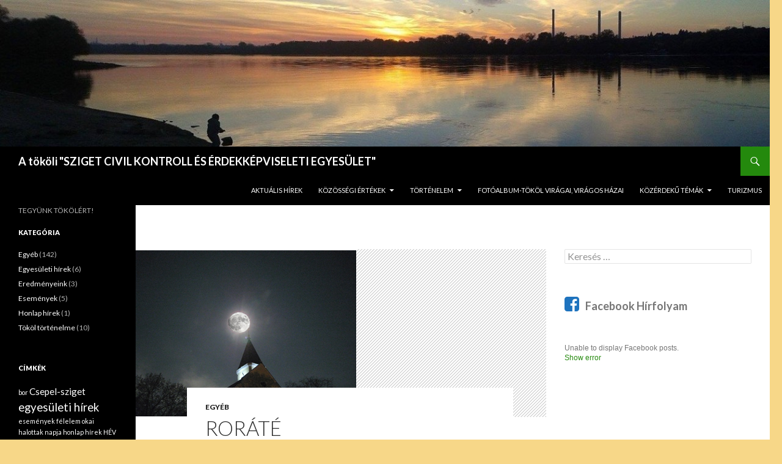

--- FILE ---
content_type: text/html; charset=UTF-8
request_url: http://tokolicivilek.hu/2016/11/26/rorate/
body_size: 40065
content:
<!DOCTYPE html>
<!--[if IE 7]>
<html class="ie ie7" lang="hu">
<![endif]-->
<!--[if IE 8]>
<html class="ie ie8" lang="hu">
<![endif]-->
<!--[if !(IE 7) & !(IE 8)]><!-->
<html lang="hu">
<!--<![endif]-->
<head>
	<meta charset="UTF-8">
	<meta name="viewport" content="width=device-width">
	<title>Emlékek a rorátéró,Tököl | A tököli &quot;SZIGET CIVIL KONTROLL ÉS ÉRDEKKÉPVISELETI EGYESÜLET&quot;</title>
	<link rel="profile" href="http://gmpg.org/xfn/11">
	<link rel="pingback" href="http://tokolicivilek.hu/xmlrpc.php">
	<!--[if lt IE 9]>
	<script src="http://tokolicivilek.hu/wp-content/themes/twentyfourteen/js/html5.js"></script>
	<![endif]-->
	
<!-- All in One SEO Pack 2.4.3.1 by Michael Torbert of Semper Fi Web Design[288,376] -->
<meta name="description"  content="A rorátáté és a napfény,Tököl" />

<meta name="keywords"  content="a roráté hagyományai tökölön,tököl" />

<link rel="canonical" href="http://tokolicivilek.hu/2016/11/26/rorate/" />
<!-- /all in one seo pack -->
<link rel='dns-prefetch' href='//netdna.bootstrapcdn.com' />
<link rel='dns-prefetch' href='//maxcdn.bootstrapcdn.com' />
<link rel='dns-prefetch' href='//fonts.googleapis.com' />
<link rel='dns-prefetch' href='//s.w.org' />
<link href='https://fonts.gstatic.com' crossorigin rel='preconnect' />
<link rel="alternate" type="application/rss+xml" title="A tököli &quot;SZIGET CIVIL KONTROLL ÉS ÉRDEKKÉPVISELETI EGYESÜLET&quot; &raquo; hírcsatorna" href="http://tokolicivilek.hu/feed/" />
<link rel="alternate" type="application/rss+xml" title="A tököli &quot;SZIGET CIVIL KONTROLL ÉS ÉRDEKKÉPVISELETI EGYESÜLET&quot; &raquo; hozzászólás hírcsatorna" href="http://tokolicivilek.hu/comments/feed/" />
<link rel="alternate" type="application/rss+xml" title="A tököli &quot;SZIGET CIVIL KONTROLL ÉS ÉRDEKKÉPVISELETI EGYESÜLET&quot; &raquo; Roráté hozzászólás hírcsatorna" href="http://tokolicivilek.hu/2016/11/26/rorate/feed/" />
		<script type="text/javascript">
			window._wpemojiSettings = {"baseUrl":"https:\/\/s.w.org\/images\/core\/emoji\/2.4\/72x72\/","ext":".png","svgUrl":"https:\/\/s.w.org\/images\/core\/emoji\/2.4\/svg\/","svgExt":".svg","source":{"concatemoji":"http:\/\/tokolicivilek.hu\/wp-includes\/js\/wp-emoji-release.min.js?ver=4.9.3"}};
			!function(a,b,c){function d(a,b){var c=String.fromCharCode;l.clearRect(0,0,k.width,k.height),l.fillText(c.apply(this,a),0,0);var d=k.toDataURL();l.clearRect(0,0,k.width,k.height),l.fillText(c.apply(this,b),0,0);var e=k.toDataURL();return d===e}function e(a){var b;if(!l||!l.fillText)return!1;switch(l.textBaseline="top",l.font="600 32px Arial",a){case"flag":return!(b=d([55356,56826,55356,56819],[55356,56826,8203,55356,56819]))&&(b=d([55356,57332,56128,56423,56128,56418,56128,56421,56128,56430,56128,56423,56128,56447],[55356,57332,8203,56128,56423,8203,56128,56418,8203,56128,56421,8203,56128,56430,8203,56128,56423,8203,56128,56447]),!b);case"emoji":return b=d([55357,56692,8205,9792,65039],[55357,56692,8203,9792,65039]),!b}return!1}function f(a){var c=b.createElement("script");c.src=a,c.defer=c.type="text/javascript",b.getElementsByTagName("head")[0].appendChild(c)}var g,h,i,j,k=b.createElement("canvas"),l=k.getContext&&k.getContext("2d");for(j=Array("flag","emoji"),c.supports={everything:!0,everythingExceptFlag:!0},i=0;i<j.length;i++)c.supports[j[i]]=e(j[i]),c.supports.everything=c.supports.everything&&c.supports[j[i]],"flag"!==j[i]&&(c.supports.everythingExceptFlag=c.supports.everythingExceptFlag&&c.supports[j[i]]);c.supports.everythingExceptFlag=c.supports.everythingExceptFlag&&!c.supports.flag,c.DOMReady=!1,c.readyCallback=function(){c.DOMReady=!0},c.supports.everything||(h=function(){c.readyCallback()},b.addEventListener?(b.addEventListener("DOMContentLoaded",h,!1),a.addEventListener("load",h,!1)):(a.attachEvent("onload",h),b.attachEvent("onreadystatechange",function(){"complete"===b.readyState&&c.readyCallback()})),g=c.source||{},g.concatemoji?f(g.concatemoji):g.wpemoji&&g.twemoji&&(f(g.twemoji),f(g.wpemoji)))}(window,document,window._wpemojiSettings);
		</script>
		<style type="text/css">
img.wp-smiley,
img.emoji {
	display: inline !important;
	border: none !important;
	box-shadow: none !important;
	height: 1em !important;
	width: 1em !important;
	margin: 0 .07em !important;
	vertical-align: -0.1em !important;
	background: none !important;
	padding: 0 !important;
}
</style>
<link rel='stylesheet' id='apg-frontend-css'  href='http://tokolicivilek.hu/wp-content/plugins/awesome-photo-gallery/assets/frontend/apg.frontend.min.css?ver=4.9.3' type='text/css' media='all' />
<link rel='stylesheet' id='apg-fontawesome-css'  href='//netdna.bootstrapcdn.com/font-awesome/4.4.0/css/font-awesome.css?ver=4.9.3' type='text/css' media='all' />
<link rel='stylesheet' id='contact-form-7-css'  href='http://tokolicivilek.hu/wp-content/plugins/contact-form-7/includes/css/styles.css?ver=4.9.2' type='text/css' media='all' />
<link rel='stylesheet' id='cff-css'  href='http://tokolicivilek.hu/wp-content/plugins/custom-facebook-feed/css/cff-style.css?ver=2.4.6' type='text/css' media='all' />
<link rel='stylesheet' id='cff-font-awesome-css'  href='https://maxcdn.bootstrapcdn.com/font-awesome/4.5.0/css/font-awesome.min.css?ver=4.5.0' type='text/css' media='all' />
<link rel='stylesheet' id='twentyfourteen-lato-css'  href='https://fonts.googleapis.com/css?family=Lato%3A300%2C400%2C700%2C900%2C300italic%2C400italic%2C700italic&#038;subset=latin%2Clatin-ext' type='text/css' media='all' />
<link rel='stylesheet' id='genericons-css'  href='http://tokolicivilek.hu/wp-content/themes/twentyfourteen/genericons/genericons.css?ver=3.0.3' type='text/css' media='all' />
<link rel='stylesheet' id='twentyfourteen-style-css'  href='http://tokolicivilek.hu/wp-content/themes/twentyfourteen/style.css?ver=4.9.3' type='text/css' media='all' />
<!--[if lt IE 9]>
<link rel='stylesheet' id='twentyfourteen-ie-css'  href='http://tokolicivilek.hu/wp-content/themes/twentyfourteen/css/ie.css?ver=20131205' type='text/css' media='all' />
<![endif]-->
<script type='text/javascript' src='http://tokolicivilek.hu/wp-includes/js/jquery/jquery.js?ver=1.12.4'></script>
<script type='text/javascript' src='http://tokolicivilek.hu/wp-includes/js/jquery/jquery-migrate.min.js?ver=1.4.1'></script>
<script type='text/javascript' src='http://tokolicivilek.hu/wp-content/plugins/awesome-photo-gallery/assets/frontend/js/apg-photo-viewer.js?ver=4.9.3'></script>
<link rel='https://api.w.org/' href='http://tokolicivilek.hu/wp-json/' />
<link rel="EditURI" type="application/rsd+xml" title="RSD" href="http://tokolicivilek.hu/xmlrpc.php?rsd" />
<link rel="wlwmanifest" type="application/wlwmanifest+xml" href="http://tokolicivilek.hu/wp-includes/wlwmanifest.xml" /> 
<link rel='prev' title='Advent' href='http://tokolicivilek.hu/2016/11/23/advent/' />
<link rel='next' title='Nyílt levél' href='http://tokolicivilek.hu/2016/12/01/nyilt-level/' />
<meta name="generator" content="WordPress 4.9.3" />
<link rel='shortlink' href='http://tokolicivilek.hu/?p=824' />
<link rel="alternate" type="application/json+oembed" href="http://tokolicivilek.hu/wp-json/oembed/1.0/embed?url=http%3A%2F%2Ftokolicivilek.hu%2F2016%2F11%2F26%2Frorate%2F" />
<link rel="alternate" type="text/xml+oembed" href="http://tokolicivilek.hu/wp-json/oembed/1.0/embed?url=http%3A%2F%2Ftokolicivilek.hu%2F2016%2F11%2F26%2Frorate%2F&#038;format=xml" />
<!-- Awesome Photo Gallery by CodeBrothers version 1.1.2 - https://wordpress.org/plugins/awesome-photo-gallery/ --><style type="text/css">#apg-gallery img{ border: 1px solid e7e7e7;}</style><!-- / Awesome Photo Gallery -->
<meta property="fb:app_id" content=""/><style type="text/css" id="custom-background-css">
body.custom-background { background-color: #f7d788; }
</style>
</head>

<body class="post-template-default single single-post postid-824 single-format-standard custom-background header-image singular">
<div id="page" class="hfeed site">
		<div id="site-header">
		<a href="http://tokolicivilek.hu/" rel="home">
			<img src="http://tokolicivilek.hu/wp-content/uploads/2016/01/cropped-cropped-Tokol_napja_nagy-1-1.jpg" width="1260" height="240" alt="A tököli &quot;SZIGET CIVIL KONTROLL ÉS ÉRDEKKÉPVISELETI EGYESÜLET&quot;">
		</a>
	</div>
	
	<header id="masthead" class="site-header" role="banner">
		<div class="header-main">
			<h1 class="site-title"><a href="http://tokolicivilek.hu/" rel="home">A tököli &quot;SZIGET CIVIL KONTROLL ÉS ÉRDEKKÉPVISELETI EGYESÜLET&quot;</a></h1>

			<div class="search-toggle">
				<a href="#search-container" class="screen-reader-text" aria-expanded="false" aria-controls="search-container">Keresés</a>
			</div>

			<nav id="primary-navigation" class="site-navigation primary-navigation" role="navigation">
				<button class="menu-toggle">Elsődleges menü</button>
				<a class="screen-reader-text skip-link" href="#content">Kilépés a tartalomba</a>
				<div class="menu-fomenu-container"><ul id="primary-menu" class="nav-menu"><li id="menu-item-37" class="menu-item menu-item-type-custom menu-item-object-custom menu-item-home menu-item-37"><a href="http://tokolicivilek.hu/">AKTUÁLIS HÍREK</a></li>
<li id="menu-item-260" class="menu-item menu-item-type-custom menu-item-object-custom menu-item-has-children menu-item-260"><a href="#">KÖZÖSSÉGI ÉRTÉKEK</a>
<ul class="sub-menu">
	<li id="menu-item-98" class="menu-item menu-item-type-post_type menu-item-object-page menu-item-98"><a href="http://tokolicivilek.hu/kultura_hagyomanyok/">HAGYOMÁNYOK</a></li>
	<li id="menu-item-96" class="menu-item menu-item-type-post_type menu-item-object-page menu-item-96"><a href="http://tokolicivilek.hu/lokalpatriotizmus/">LOKÁLPATRIOTIZMUS</a></li>
	<li id="menu-item-99" class="menu-item menu-item-type-post_type menu-item-object-page menu-item-99"><a href="http://tokolicivilek.hu/nemzetisegek/">NEMZETISÉGEK</a></li>
</ul>
</li>
<li id="menu-item-558" class="menu-item menu-item-type-custom menu-item-object-custom menu-item-has-children menu-item-558"><a href="#">TÖRTÉNELEM</a>
<ul class="sub-menu">
	<li id="menu-item-95" class="menu-item menu-item-type-post_type menu-item-object-page menu-item-95"><a href="http://tokolicivilek.hu/varos_tortenelmi_ertekei/">TÖKÖL VÁROS TÖRTÉNETE</a></li>
	<li id="menu-item-559" class="menu-item menu-item-type-post_type menu-item-object-post menu-item-559"><a href="http://tokolicivilek.hu/2016/06/12/tokoli-hev-tortenete/">HÉV TÖRTÉNET</a></li>
	<li id="menu-item-565" class="menu-item menu-item-type-post_type menu-item-object-post menu-item-565"><a href="http://tokolicivilek.hu/2016/06/12/urbanicza-sziget-es-a-tokoli-gatszakadas-tortenete/">URBANICZA &#038; GÁTSZAKADÁS</a></li>
</ul>
</li>
<li id="menu-item-94" class="menu-item menu-item-type-post_type menu-item-object-page menu-item-94"><a href="http://tokolicivilek.hu/photo-albums/">FOTÓALBUM-Tököl virágai, virágos házai</a></li>
<li id="menu-item-139" class="menu-item menu-item-type-custom menu-item-object-custom menu-item-has-children menu-item-139"><a href="#">KÖZÉRDEKŰ TÉMÁK</a>
<ul class="sub-menu">
	<li id="menu-item-140" class="menu-item menu-item-type-post_type menu-item-object-page menu-item-140"><a href="http://tokolicivilek.hu/osszeferhetetlenseg/">ÖSSZEFÉRHETETLENSÉG</a></li>
	<li id="menu-item-145" class="menu-item menu-item-type-post_type menu-item-object-page menu-item-145"><a href="http://tokolicivilek.hu/nevhasznalat/">NÉVHASZNÁLAT</a></li>
	<li id="menu-item-146" class="menu-item menu-item-type-post_type menu-item-object-page menu-item-146"><a href="http://tokolicivilek.hu/kozerdeku-adatok/">KÖZÉRDEKŰ ADATOK</a></li>
</ul>
</li>
<li id="menu-item-261" class="menu-item menu-item-type-post_type menu-item-object-page menu-item-261"><a href="http://tokolicivilek.hu/turizmus/">TURIZMUS</a></li>
</ul></div>			</nav>
		</div>

		<div id="search-container" class="search-box-wrapper hide">
			<div class="search-box">
				<form role="search" method="get" class="search-form" action="http://tokolicivilek.hu/">
				<label>
					<span class="screen-reader-text">Keresés:</span>
					<input type="search" class="search-field" placeholder="Keresés &hellip;" value="" name="s" />
				</label>
				<input type="submit" class="search-submit" value="Keresés" />
			</form>			</div>
		</div>
	</header><!-- #masthead -->

	<div id="main" class="site-main">

	<div id="primary" class="content-area">
		<div id="content" class="site-content" role="main">
			
<article id="post-824" class="post-824 post type-post status-publish format-standard has-post-thumbnail hentry category-egyeb">
	
	<div class="post-thumbnail">
	<img width="361" height="275" src="http://tokolicivilek.hu/wp-content/uploads/2016/11/Roráté.png" class="attachment-post-thumbnail size-post-thumbnail wp-post-image" alt="" srcset="http://tokolicivilek.hu/wp-content/uploads/2016/11/Roráté.png 361w, http://tokolicivilek.hu/wp-content/uploads/2016/11/Roráté-300x229.png 300w" sizes="(max-width: 361px) 100vw, 361px" />	</div>

	
	<header class="entry-header">
				<div class="entry-meta">
			<span class="cat-links"><a href="http://tokolicivilek.hu/category/egyeb/" rel="category tag">Egyéb</a></span>
		</div>
		<h1 class="entry-title">Roráté</h1>
		<div class="entry-meta">
			<span class="entry-date"><a href="http://tokolicivilek.hu/2016/11/26/rorate/" rel="bookmark"><time class="entry-date" datetime="2016-11-26T17:51:20+00:00">2016-11-26</time></a></span> <span class="byline"><span class="author vcard"><a class="url fn n" href="http://tokolicivilek.hu/author/civiltokol/" rel="author">civiltokol</a></span></span>			<span class="comments-link"><a href="http://tokolicivilek.hu/2016/11/26/rorate/#respond">Hozzászólás most!</a></span>
					</div><!-- .entry-meta -->
	</header><!-- .entry-header -->

		<div class="entry-content">
		<p style="text-align: justify;">A roráté vagy hajnali mise <span style="color: #000000;">a <a style="color: #000000;" href="https://hu.wikipedia.org/wiki/R%C3%B3mai_katolikus_egyh%C3%A1z">római katolikus egyházban</a> <a style="color: #000000;" href="https://hu.wikipedia.org/wiki/Advent">advent</a> első vasárnapjától <a style="color: #000000;" href="https://hu.wikipedia.org/wiki/Kar%C3%A1csony">karácsony</a> első napjáig minden nap hajnalban tartott <a style="color: #000000;" href="https://hu.wikipedia.org/wiki/Szentmise">szentmise</a>.</span>A hajnali misék különleges hangulatot kölcsönöznek a decemberi virradatnak.A roráté elnevezést az ünnepkör egyik &#8211; ószövetségi szentírási szövegen alapuló &#8211; énekének kezdő soráról kapta, melyet adventben énekeltek: Rorate caeli de super. Harmatozzatok egek onnan felülről. Régebben aranyos vagy angyali</p>
<p style="text-align: justify;">misének is hívták. Ez utóbbi arra utal, hogy a Szűz Mária tiszteletére mondott hajnali miséket mindig az Úrangyala elimádkozásával fejezték be. A roráté-szentmiséknek a katolikus egyházban kifejezetten csak az egykori Osztrák-Magyar Monarchia területén vannak hagyományai. Jelenleg is élő szokás hazánkon kívül, Ausztriában, Horvátországban, Csehországban és Lengyelországban van.<span style="color: #000000;">Ezért a Szentszék <a style="color: #000000;" href="https://hu.wikipedia.org/wiki/1892">1892</a>-ben <a style="color: #000000;" href="https://hu.wikipedia.org/wiki/Pannonhalmi_Benc%C3%A9s_F%C5%91ap%C3%A1ts%C3%A1g">Pannonhalmának</a>, <a style="color: #000000;" href="https://hu.wikipedia.org/wiki/1958">1958</a>-ban pedig az <a style="color: #000000;" href="https://hu.wikipedia.org/wiki/Esztergom-Budapesti_f%C5%91egyh%C3%A1zmegye">Esztergom-Budapesti főegyházmegyének</a> ősi szokására hivatkozva külön kiváltságként engedélyezte a hajnali misét.(Wikipédia)</span>   Ez jellegzetesen közép-európai, sőt magyar hagyománynak is tekinthető.A hajnali mise, angyalmise, aranyos mise, roráté adventben pirkadat előtt, hagyományosan 6 órakor bemutatott szentmise, a Megváltó várásának és a<span style="color: #000000;"> <a style="color: #000000;" href="http://lexikon.katolikus.hu/M/M%C3%A1ria-tisztelet.html">Mária-tisztelet</a>nek a n</span>ép által megszeretett megnyilvánulása. Advent első vasárnapjától Karácsony első napjáig, minden reggel. A roráté mise elimádkozása a Jézus utáni vágyat fejezi ki. A zsoltár szavai szerint: Krisztus a felkelő Napunk. Ez az érzés megtapasztalható, amikor sötétben megyünk a templomba, majd kijőve a mise végén már világos van.A Messiást váró hangulat alapja a hajnali mise, a roráté. Várakozásban élünk. És az Úr eljön.<span id="more-824"></span></p>
<p><img class="aligncenter size-full wp-image-825" src="http://tokolicivilek.hu/wp-content/uploads/2016/11/Roráté.png" alt="rorate" width="361" height="275" srcset="http://tokolicivilek.hu/wp-content/uploads/2016/11/Roráté.png 361w, http://tokolicivilek.hu/wp-content/uploads/2016/11/Roráté-300x229.png 300w" sizes="(max-width: 361px) 100vw, 361px" /></p>
<p><em>Saftics György felvétele</em></p>
<p>Régi hagyománya van annak, hogy a Tököliek advent idején hajnali szentmisére, rorátéra mennek. Idén az első alkalom november 28.-án hétfőn reggel 6 órakor lesz. A hajnali misék hagyománya nálunk ma is él. Nem kis nosztalgiával emlékezünk vissza a régi adventi reggelekre, amikor gyerekek és felnőttek zsúfolt gyertyafényes templomokban vettek részt roráté szentmiséken, hajnali sötétben várva a napfényt a Messiás megszületését. A roráté szentmisék Tökölön 6 órakor kezdődtek és a 2000-es évekig rác nyelven szóltak. Mostanság a roráté szentmisék felváltva egyik nap rácul, másik nap magyarul szólnak.<strong> Várjuk szeretetben a karácsonyt.</strong></p>
<p>Tököl,2016-11-26</p>
<p>Írta és összeállította: Nagy Béla és Pletser József</p>
<p><img class="aligncenter size-full wp-image-826" src="http://tokolicivilek.hu/wp-content/uploads/2016/11/Roráté2.png" alt="rorate2" width="452" height="208" srcset="http://tokolicivilek.hu/wp-content/uploads/2016/11/Roráté2.png 452w, http://tokolicivilek.hu/wp-content/uploads/2016/11/Roráté2-300x138.png 300w" sizes="(max-width: 452px) 100vw, 452px" /></p>
<p>Rác roráté ének</p>
<p>Rosite nebesa odzgora, nek’ oblaci dažde pravednog.</p>
<p>Nebesa pripoviedaju slavu božju i djela ruku njegovih</p>
<p>naviešcuje tvrdina, slava Otcu, i Sinu</p>
<p>slava Duhu svetomu.</p>
<p>Kako bijaše u početku</p>
<p>tako i sad i vazda i viekviekom. Amen.</p>
<p style="text-align: center;"><strong>Gárdonyi Géza: RORÁTÉ</strong></p>
<p style="text-align: justify;">Még sötét van, mikor már harangoznak a rorátéra. Hideg decemberi sötétség ez, csak alig áttetsző. Férfiak, asszonyok fekete árnyékokként mozognak benne a templom felé. Az ablakom előtt egy-két kisebb árnyék válik el tőlük. A kis árnyékok betérnek az iskolába. Kisködmenek, nagycsizmák. Az arcát egyiknek se látom; de már az alakjáról, mozdulatairól megismerem valamennyit. Mindenik hoz a hóna alatt egy darab fát. Ledobják azt a kályhazugba. A kályha előtt Istenes Imre térdel. Teleképpel fújja a tüzet. A tűz pirosló fényt áraszt az arcára. Ég már &#8211; mondja, becsukva a kályhaajtót. Ég; de még nincs meleg. A kályha úgy mormol, mint a fonó-macska. A kisködmenek, nagycsizmák türelmesen állanak a kályha körül és hallgatva hallgatják a mormolást. Ki hoz ma gyertyát? &#8211; kérdi egy halk és vékonyka hang a sötétben. Gál Józsi &#8211; felel egy másik. De soká jön! Nem jön soká. A pitvarban mankókoppanások. Ő az. &#8211; Hoztál? &#8211; kérdi egyszerre három hang is a sötétben. Hoztam &#8211; feleli az érkezett hangja, kinél van masina? Masina minden gyereknél van télen-nyáron. Az egyujjnyi kis gyertyamaradék meggyújtódik és a kályha vállára tevődik. Az iskolát gyönge világosság árasztja el. Az előbbi sötétség helyén látszik most a vén zöldmázas kályha, körülötte a piros képű, kisködmenes, nagycsizmás gyerekek, akiknek árnyéka óriásokként mozog a falakon. A sarokban a számolótábla mintha még aludna. A földgömb, mint valami görögdinnye áll az asztalon. A gyerekek rá- rátapogatnak a kályhára. Már melegszik! Egy vizes fadarab fölsziszereg a parázson, aztán a kályha, buzgó mormolással dolgozik tovább. Futva jön most egy tatársüvegű kisgyerek. Új tollam van! &#8211; kiáltja még a küszöbön. A Gönczöl gyerek az. Lecsapja a süvegét a padra és a tarisznya mélyéből egy fényes tollacskát kapar elő. A toll csakugyan új. Valamennyi gyerek mind összedugja fölötte a fejét. A toll úgy csillog a Marci tenyerében, mintha arany volna. Csodás szép. Rézkezet ábrázol. A rézkéz hosszúkás éket tart. Nézd meg, jó-e? &#8211; mondja Istenesnek. Istenes Imre műértő komolysággal veszi kezébe a tollat. Hozzáérinti a gyertya mellett a körméhez és kijelenti:- Jó. Marcinak már akkor a markában van a tollszár is. Beilleszti a tollat és szétteríti az irkáját. A tollpróba általános érdeklődés mellett történik meg. A cigány Laci tartja hozzá a gyertyát, a szöszke Burucz Bandi meg a madzagra kötött kalamárist. Egy malac &#8211; amit a Marci gyorsan felnyal, aztán az írás egy takaros G betűvel megkezdődik. De íme, beharangoznak. Burucz Bandi egyszerre bedugja a tintásüveget. Rendre sorakoznak, s megindulnak a templomba. A templom tele van már subával meg kacabájjal. A padokon fekete báránybőrsüvegek meg testes Rózsás-kertek és Lelkifegyvertárak fekszenek. Az oltáron minden gyertya ég, s a viaszillat belévegyül a be-beáramló téli levegő ködös ízébe. Imitt-amott bele-beleköhög az ájtatos csöndbe egy-egy öregasszony, vagy vékonyabb köhögéssel egy-egy iskolás gyerek. Ím azonban ott áll már a nagy miséskönyvvel a piros inges ministránsgyerek a sekrestyeajtóban. Vissza-visszapillant, hogy indul-e már a plébános úr? Egyszer csak megrántja a csengettyűt és előrelépked nagy méltóságosan a könyvvel a pap előtt. Az orgona mély búgással ered szólásnak. Hangjától remeg a fal is. A pap violaszínű miseruhában áll az oltár előtt. Leteszi a kelyhet, aztán lemegy az első lépcsőre, hogy elmondja a gyerekekkel Dávid királynak azt a zsoltárát, amelyben az az oltárhoz visszatér. Akkor meglágyul az orgona hangja. A sok száz esztendős adventi ének megzendül a templomban:</p>
<table style="height: 80px;" width="457">
<tbody>
<tr>
<td style="width: 456px;">
<p style="text-align: center;"><em>&#8220;Oh, fényességes szép hajnal! &#8211;<br />
Kit így köszöntött az angyal:<br />
Üdvözlégy teljes malaszttal!&#8221;</em></p>
</td>
</tr>
</tbody>
</table>
<p style="text-align: justify;">Végigreszket idegeimen az a mennyi szent érzés, amely gyermekkoromban áthatott, mikor az első hajnali misén ezt az éneket hallottam. De micsoda nyomorult szerszám a toll és micsoda erőtlen erő az emlékezet, hogy egy éneket se lehet vele leírni. A hangokra nincs szavunk, mert az ének hangjai egy alaktalan álomvilágból valók. A szöveget, amely egy angyal  földi látogatásáról szól, az ének a képzeletnek egy olyan birodalmába emeli, amelybe csak a szívnek szárnyazott sejtelmeivel juthat el az ember. A második ének szintén ősrégi magyar ének. Megvan a Náray-féle énekeskönyvben is, amit még a Rákóczi-kor előtt nyomtattak. De nem tudjuk ezt mink és nem törődnek ezzel a gyermekeink. Éneklik és elringatóznak magasztos szépségű képeiken:</p>
<table width="50%">
<tbody>
<tr>
<td>
<p style="text-align: center;"><em>Oh, nemes ékes liliom,<br />
Szép és gyönyörű rózsa, Mária!<br />
Ki szent malaszttal,<br />
Mint gyöngy-harmattal<br />
Neveltettél, óh, Mária!</em></p>
</td>
</tr>
</tbody>
</table>
<p style="text-align: justify;">Ezt az éneket nem csinálhatta latin nyelven beszélő klastromi barát. Ezt magyar poéta csinálta, aki a názáreti isten szerette szüzet a maga képzeletében olyanná formálta, mint amilyen leányok a Tisza-Duna partján teremnek: rózsák, liliomok. Varga Ádám kinyújtott nyakkal fújja mellettem az énekét. A gyerekek is odalenn buzgón énekelnek. A szentek a falon komoly figyelemmel hallgatnak. Bibliai áhítat van az egész templomban. Mert hát szép is volt az, mikor az Úr el küldötte az ő követét a fényes magasságból a názáreti szegény zsidó lányhoz, akinek a neve Mária</p>
<p>&nbsp;</p>
<p>&nbsp;</p>
<div id="wpdevar_comment_1" style="width:100%;text-align:left;">
		<span style="padding: 10px;font-size:22px;font-family:Times New Roman,Times,Georgia,serif;color:#000000;">Facebook hozzászólások</span>
		<div class="fb-comments" data-href="http://tokolicivilek.hu/2016/11/26/rorate/" data-order-by="social" data-numposts="10" data-width="100%" style="display:block;"></div></div>	</div><!-- .entry-content -->
	
	</article><!-- #post-## -->
	<nav class="navigation post-navigation" role="navigation">
		<h1 class="screen-reader-text">Bejegyzés navigáció</h1>
		<div class="nav-links">
			<a href="http://tokolicivilek.hu/2016/11/23/advent/" rel="prev"><span class="meta-nav">Előző bejegyzés</span> Advent</a><a href="http://tokolicivilek.hu/2016/12/01/nyilt-level/" rel="next"><span class="meta-nav">Következő bejegyzés</span> Nyílt levél</a>		</div><!-- .nav-links -->
	</nav><!-- .navigation -->
	
<div id="comments" class="comments-area">

	
		<div id="respond" class="comment-respond">
		<h3 id="reply-title" class="comment-reply-title">Vélemény, hozzászólás? <small><a rel="nofollow" id="cancel-comment-reply-link" href="/2016/11/26/rorate/#respond" style="display:none;">Kilépés a válaszból</a></small></h3>			<form action="http://tokolicivilek.hu/wp-comments-post.php" method="post" id="commentform" class="comment-form" novalidate>
				<p class="comment-notes"><span id="email-notes">Az email címet nem tesszük közzé.</span> A kötelező mezőket <span class="required">*</span> karakterrel jelöljük.</p><p class="comment-form-comment"><label for="comment">Hozzászólás</label> <textarea id="comment" name="comment" cols="45" rows="8" maxlength="65525" aria-required="true" required="required"></textarea></p><p class="comment-form-author"><label for="author">Név <span class="required">*</span></label> <input id="author" name="author" type="text" value="" size="30" maxlength="245" aria-required='true' required='required' /></p>
<p class="comment-form-email"><label for="email">E-mail cím <span class="required">*</span></label> <input id="email" name="email" type="email" value="" size="30" maxlength="100" aria-describedby="email-notes" aria-required='true' required='required' /></p>
<p class="comment-form-url"><label for="url">Honlap</label> <input id="url" name="url" type="url" value="" size="30" maxlength="200" /></p>
<p class="form-submit"><input name="submit" type="submit" id="submit" class="submit" value="Hozzászólás küldése" /> <input type='hidden' name='comment_post_ID' value='824' id='comment_post_ID' />
<input type='hidden' name='comment_parent' id='comment_parent' value='0' />
</p><p style="display: none;"><input type="hidden" id="akismet_comment_nonce" name="akismet_comment_nonce" value="1871ebfbfe" /></p><p style="display: none;"><input type="hidden" id="ak_js" name="ak_js" value="57"/></p>			</form>
			</div><!-- #respond -->
	
</div><!-- #comments -->
		</div><!-- #content -->
	</div><!-- #primary -->

<div id="content-sidebar" class="content-sidebar widget-area" role="complementary">
	<aside id="search-4" class="widget widget_search"><form role="search" method="get" class="search-form" action="http://tokolicivilek.hu/">
				<label>
					<span class="screen-reader-text">Keresés:</span>
					<input type="search" class="search-field" placeholder="Keresés &hellip;" value="" name="s" />
				</label>
				<input type="submit" class="search-submit" value="Keresés" />
			</form></aside><aside id="text-2" class="widget widget_text">			<div class="textwidget"><div class="cff-wrapper"><div id="cff" data-char="400" class="cff-default-styles" ><h3 class="cff-header" ><i class="fa fa-facebook-square" style="color: #1e73be; font-size: 28px;"></i><span class="header-text" style="height: 28px;">Facebook Hírfolyam</span></h3><div class="cff-likebox cff-top" ><script src="https://connect.facebook.net/hu_HU/all.js#xfbml=1&appId=712681982206086"></script><div class="fb-page" data-href="https://www.facebook.com/tokolicivilek" data-width="300" data-hide-cover="false" data-show-facepile="true" data-small-header="false" data-hide-cta="false" data-show-posts="false" data-adapt-container-width="true"><div class="fb-xfbml-parse-ignore"><blockquote cite="https://www.facebook.com/tokolicivilek"><a href="https://www.facebook.com/tokolicivilek">Nézd meg a Facebook-on</a></blockquote></div></div><div id="fb-root"></div></div><div class="cff-error-msg"><p>Unable to display Facebook posts.<br/><a href="javascript:void(0);" id="cff-show-error" onclick="cffShowError()">Show error</a><script type="text/javascript">function cffShowError() { document.getElementById("cff-error-reason").style.display = "block"; document.getElementById("cff-show-error").style.display = "none"; }</script></p><div id="cff-error-reason">Error: Error validating application. Application has been deleted.<br />Type: OAuthException<br />Code: 190<br />Please refer to our <a href="http://smashballoon.com/custom-facebook-feed/docs/errors/" target="_blank">Error Message Reference</a>.</div></div></div></div></div>
		</aside></div><!-- #content-sidebar -->
<div id="secondary">
		<h2 class="site-description">TEGYÜNK TÖKÖLÉRT!</h2>
	
	
		<div id="primary-sidebar" class="primary-sidebar widget-area" role="complementary">
		<aside id="categories-4" class="widget widget_categories"><h1 class="widget-title">Kategória</h1>		<ul>
	<li class="cat-item cat-item-1"><a href="http://tokolicivilek.hu/category/egyeb/" >Egyéb</a> (142)
</li>
	<li class="cat-item cat-item-3"><a href="http://tokolicivilek.hu/category/egyesuleti-hirek/" >Egyesületi hírek</a> (6)
</li>
	<li class="cat-item cat-item-11"><a href="http://tokolicivilek.hu/category/eredmenyeink/" >Eredményeink</a> (3)
</li>
	<li class="cat-item cat-item-13"><a href="http://tokolicivilek.hu/category/esemenyek/" >Események</a> (5)
</li>
	<li class="cat-item cat-item-10"><a href="http://tokolicivilek.hu/category/honlap-hirek/" >Honlap hírek</a> (1)
</li>
	<li class="cat-item cat-item-23"><a href="http://tokolicivilek.hu/category/tokol-tortenelme/" >Tököl történelme</a> (10)
</li>
		</ul>
</aside><aside id="tag_cloud-3" class="widget widget_tag_cloud"><h1 class="widget-title">Címkék</h1><div class="tagcloud"><a href="http://tokolicivilek.hu/tag/bor/" class="tag-cloud-link tag-link-39 tag-link-position-1" style="font-size: 8pt;" aria-label="bor (1 elem)">bor</a>
<a href="http://tokolicivilek.hu/tag/csepel-sziget/" class="tag-cloud-link tag-link-34 tag-link-position-2" style="font-size: 11.6pt;" aria-label="Csepel-sziget (2 elem)">Csepel-sziget</a>
<a href="http://tokolicivilek.hu/tag/egyesuleti-hirek/" class="tag-cloud-link tag-link-4 tag-link-position-3" style="font-size: 14pt;" aria-label="egyesületi hírek (3 elem)">egyesületi hírek</a>
<a href="http://tokolicivilek.hu/tag/esemenyek/" class="tag-cloud-link tag-link-14 tag-link-position-4" style="font-size: 8pt;" aria-label="események (1 elem)">események</a>
<a href="http://tokolicivilek.hu/tag/felelem-okai/" class="tag-cloud-link tag-link-20 tag-link-position-5" style="font-size: 8pt;" aria-label="félelem okai (1 elem)">félelem okai</a>
<a href="http://tokolicivilek.hu/tag/halottak-napja/" class="tag-cloud-link tag-link-37 tag-link-position-6" style="font-size: 8pt;" aria-label="halottak napja (1 elem)">halottak napja</a>
<a href="http://tokolicivilek.hu/tag/honlap-hirek/" class="tag-cloud-link tag-link-5 tag-link-position-7" style="font-size: 8pt;" aria-label="honlap hírek (1 elem)">honlap hírek</a>
<a href="http://tokolicivilek.hu/tag/hev/" class="tag-cloud-link tag-link-24 tag-link-position-8" style="font-size: 8pt;" aria-label="HÉV (1 elem)">HÉV</a>
<a href="http://tokolicivilek.hu/tag/iskolakezdes/" class="tag-cloud-link tag-link-33 tag-link-position-9" style="font-size: 8pt;" aria-label="iskolakezdés (1 elem)">iskolakezdés</a>
<a href="http://tokolicivilek.hu/tag/katolikus-unnepek/" class="tag-cloud-link tag-link-22 tag-link-position-10" style="font-size: 8pt;" aria-label="katolikus ünnepek (1 elem)">katolikus ünnepek</a>
<a href="http://tokolicivilek.hu/tag/kormenet/" class="tag-cloud-link tag-link-21 tag-link-position-11" style="font-size: 8pt;" aria-label="körmenet (1 elem)">körmenet</a>
<a href="http://tokolicivilek.hu/tag/koszontes/" class="tag-cloud-link tag-link-18 tag-link-position-12" style="font-size: 8pt;" aria-label="köszöntés (1 elem)">köszöntés</a>
<a href="http://tokolicivilek.hu/tag/kozlekedes/" class="tag-cloud-link tag-link-25 tag-link-position-13" style="font-size: 8pt;" aria-label="közlekedés (1 elem)">közlekedés</a>
<a href="http://tokolicivilek.hu/tag/mindenszentek/" class="tag-cloud-link tag-link-38 tag-link-position-14" style="font-size: 8pt;" aria-label="mindenszentek (1 elem)">mindenszentek</a>
<a href="http://tokolicivilek.hu/tag/pedagogus-nap/" class="tag-cloud-link tag-link-17 tag-link-position-15" style="font-size: 8pt;" aria-label="pedagógus nap (1 elem)">pedagógus nap</a>
<a href="http://tokolicivilek.hu/tag/sikerek/" class="tag-cloud-link tag-link-12 tag-link-position-16" style="font-size: 8pt;" aria-label="sikerek (1 elem)">sikerek</a>
<a href="http://tokolicivilek.hu/tag/szolotermesztes/" class="tag-cloud-link tag-link-40 tag-link-position-17" style="font-size: 8pt;" aria-label="szőlőtermesztés (1 elem)">szőlőtermesztés</a>
<a href="http://tokolicivilek.hu/tag/templom/" class="tag-cloud-link tag-link-31 tag-link-position-18" style="font-size: 11.6pt;" aria-label="templom (2 elem)">templom</a>
<a href="http://tokolicivilek.hu/tag/tokol/" class="tag-cloud-link tag-link-36 tag-link-position-19" style="font-size: 8pt;" aria-label="Tököl (1 elem)">Tököl</a>
<a href="http://tokolicivilek.hu/tag/tokoli-bucsu/" class="tag-cloud-link tag-link-32 tag-link-position-20" style="font-size: 8pt;" aria-label="tököli búcsú (1 elem)">tököli búcsú</a>
<a href="http://tokolicivilek.hu/tag/tokoli-duna/" class="tag-cloud-link tag-link-19 tag-link-position-21" style="font-size: 8pt;" aria-label="Tököli Duna (1 elem)">Tököli Duna</a>
<a href="http://tokolicivilek.hu/tag/tokoli-kozugyek/" class="tag-cloud-link tag-link-9 tag-link-position-22" style="font-size: 16pt;" aria-label="Tököli közügyek (4 elem)">Tököli közügyek</a>
<a href="http://tokolicivilek.hu/tag/tokoli-oltarkep/" class="tag-cloud-link tag-link-30 tag-link-position-23" style="font-size: 8pt;" aria-label="tököli oltárkép (1 elem)">tököli oltárkép</a>
<a href="http://tokolicivilek.hu/tag/tokoli-tortenelem/" class="tag-cloud-link tag-link-29 tag-link-position-24" style="font-size: 22pt;" aria-label="tököli történelem (9 elem)">tököli történelem</a>
<a href="http://tokolicivilek.hu/tag/tokol-ujev/" class="tag-cloud-link tag-link-35 tag-link-position-25" style="font-size: 8pt;" aria-label="Tököl újév (1 elem)">Tököl újév</a>
<a href="http://tokolicivilek.hu/tag/tortenelem/" class="tag-cloud-link tag-link-26 tag-link-position-26" style="font-size: 17.6pt;" aria-label="történelem (5 elem)">történelem</a>
<a href="http://tokolicivilek.hu/tag/urbanicza-sziget/" class="tag-cloud-link tag-link-27 tag-link-position-27" style="font-size: 8pt;" aria-label="Urbanicza-sziget (1 elem)">Urbanicza-sziget</a>
<a href="http://tokolicivilek.hu/tag/viragos-tokolert-egyesulet/" class="tag-cloud-link tag-link-41 tag-link-position-28" style="font-size: 8pt;" aria-label="Virágos Tökölért Egyesület (1 elem)">Virágos Tökölért Egyesület</a>
<a href="http://tokolicivilek.hu/tag/arviz/" class="tag-cloud-link tag-link-28 tag-link-position-29" style="font-size: 8pt;" aria-label="árvíz (1 elem)">árvíz</a></div>
</aside>		<aside id="recent-posts-4" class="widget widget_recent_entries">		<h1 class="widget-title">Legutóbbi bejegyzések</h1>		<ul>
											<li>
					<a href="http://tokolicivilek.hu/2023/02/08/kirandulas-hullamok/">Kirándulás: hullámok</a>
									</li>
											<li>
					<a href="http://tokolicivilek.hu/2022/04/29/anyak-napja-2022/">Anyák napja 2022</a>
									</li>
											<li>
					<a href="http://tokolicivilek.hu/2022/03/19/a-szomszedban-haboru-van/">A szomszédban háború van</a>
									</li>
											<li>
					<a href="http://tokolicivilek.hu/2022/02/02/semmi-sem-orok-csak-a-valtozas/">Semmi sem örök, csak a változás</a>
									</li>
											<li>
					<a href="http://tokolicivilek.hu/2022/01/02/nemcsak-unnepekbol-all-a-vilag/">Nemcsak ünnepekből áll a világ!</a>
									</li>
					</ul>
		</aside>	</div><!-- #primary-sidebar -->
	</div><!-- #secondary -->

		</div><!-- #main -->

		<footer id="colophon" class="site-footer" role="contentinfo">

			
			<div class="site-info">
								<a href="https://hu.wordpress.org/">Proudly powered by WordPress</a>
			</div><!-- .site-info -->
		</footer><!-- #colophon -->
	</div><!-- #page -->

	        <div id="fb-root"></div>
        <script>(function(d, s, id) {
          var js, fjs = d.getElementsByTagName(s)[0];
          if (d.getElementById(id)) return;
          js = d.createElement(s); js.id = id;
          js.src = "//connect.facebook.net/hu_HU/sdk.js#xfbml=1&appId=&version=v2.3";
          fjs.parentNode.insertBefore(js, fjs);
        }(document, 'script', 'facebook-jssdk'));</script>	
    <!-- Custom Facebook Feed JS -->
<script type="text/javascript">
var cfflinkhashtags = "true";
</script>
<link rel='stylesheet' id='dashicons-css'  href='http://tokolicivilek.hu/wp-includes/css/dashicons.min.css?ver=4.9.3' type='text/css' media='all' />
<link rel='stylesheet' id='thickbox-css'  href='http://tokolicivilek.hu/wp-includes/js/thickbox/thickbox.css?ver=4.9.3' type='text/css' media='all' />
<script type='text/javascript'>
/* <![CDATA[ */
var wpcf7 = {"apiSettings":{"root":"http:\/\/tokolicivilek.hu\/wp-json\/contact-form-7\/v1","namespace":"contact-form-7\/v1"},"recaptcha":{"messages":{"empty":"Er\u0151s\u00edts\u00fck meg, hogy emberb\u0151l vagyunk."}}};
/* ]]> */
</script>
<script type='text/javascript' src='http://tokolicivilek.hu/wp-content/plugins/contact-form-7/includes/js/scripts.js?ver=4.9.2'></script>
<script type='text/javascript' src='http://tokolicivilek.hu/wp-content/plugins/custom-facebook-feed/js/cff-scripts.js?ver=2.4.6'></script>
<script type='text/javascript' src='http://tokolicivilek.hu/wp-includes/js/comment-reply.min.js?ver=4.9.3'></script>
<script type='text/javascript' src='http://tokolicivilek.hu/wp-content/themes/twentyfourteen/js/functions.js?ver=20150315'></script>
<script type='text/javascript' src='http://tokolicivilek.hu/wp-includes/js/wp-embed.min.js?ver=4.9.3'></script>
<script type='text/javascript'>
/* <![CDATA[ */
var thickboxL10n = {"next":"K\u00f6vetkez\u0151  >","prev":"< El\u0151z\u0151","image":"K\u00e9p","of":" -  \u00f6sszesen:","close":"Bez\u00e1r\u00e1s","noiframes":"Ehhez a funkci\u00f3hoz sz\u00fcks\u00e9g lenne iframe t\u00e1mogat\u00e1sra, amely tiltva van, vagy a b\u00f6ng\u00e9sz\u0151 nem t\u00e1mogatja.","loadingAnimation":"http:\/\/tokolicivilek.hu\/wp-includes\/js\/thickbox\/loadingAnimation.gif"};
/* ]]> */
</script>
<script type='text/javascript' src='http://tokolicivilek.hu/wp-includes/js/thickbox/thickbox.js?ver=3.1-20121105'></script>
<script async="async" type='text/javascript' src='http://tokolicivilek.hu/wp-content/plugins/akismet/_inc/form.js?ver=4.0.2'></script>
</body>
</html>

--- FILE ---
content_type: text/javascript
request_url: http://tokolicivilek.hu/wp-content/plugins/awesome-photo-gallery/assets/frontend/js/apg-photo-viewer.js?ver=4.9.3
body_size: 4542
content:
var slideshow_status = false;
var slideshow_autostart = false;
var slideshow_handler;
var slideshow_timeout = 1;

jQuery(document).ready(function() {
    jQuery('#apg-photo-close').click(function() {
       jQuery('#apg-photo-watcher').hide();

        apg_slideshow_stop();
    });

    jQuery('#apg-photo-previous').click(function( event ) {
        event.preventDefault();
        apg_previous_photo();
        apg_slideshow_stop();

        return false;
    });

    jQuery('#apg-photo-next').click(function( event ) {
        event.preventDefault();
        apg_next_photo();
        apg_slideshow_stop();

        return false;
    });

    jQuery('.apg-photo-url').click(function( event ) {
       event.preventDefault();

       jQuery('#apg-photo-watcher').show();
        apg_set_big_photo( jQuery(this).attr('href') );
        if (typeof apg_filmstrip_update == 'function') { apg_filmstrip_update(); }

        if( slideshow_autostart == true ) {
            apg_slideshow_start();
        }

        if (typeof apg_google_tracking != 'undefined') {
            ga( 'send', 'event', 'awesome-photo-gallery', 'click', 'view-big-photo' );
        }
    });

    jQuery('.apg-goto-link').click(function( event ) {
        location.href = jQuery(this).attr('href');
    });

    jQuery('#apg-slide-toggle').click(function( event ) {
        apg_slideshow_toggle();
    });

});

jQuery(document).keyup(function(e) {
    if (e.keyCode == 27) {
        jQuery('#apg-photo-watcher').hide();

        apg_slideshow_stop();
    }
    else if (e.keyCode == 37) {
        // left key
        apg_previous_photo();
        apg_slideshow_stop();
    }
    else if (e.keyCode == 39) {
        // right key
        apg_next_photo();
        apg_slideshow_stop();
    }
    else if (e.keyCode == 32) {
        // space bar
        apg_slideshow_toggle();
    }
});

function apg_previous_photo() {
    var links = jQuery("#apg-gallery div a").map(function () {
        return this.href;
    }).get();
    var start = jQuery('img', '#apg-photo').data('url');
    var prev = links[(jQuery.inArray(start, links) - 1 + links.length) % links.length];

    apg_set_big_photo( prev );
    if (typeof apg_filmstrip_update == 'function') { apg_filmstrip_update(); }
    if (typeof apg_google_tracking != 'undefined') {
        ga( 'send', 'event', 'awesome-photo-gallery', 'click', 'view-previous-photo' );
    }
}

function apg_next_photo(){
    var links = jQuery("#apg-gallery div a").map(function () {
        return this.href;
    }).get();
    var start = jQuery('img', '#apg-photo').data('url');
    var next = links[(jQuery.inArray(start, links) + 1) % links.length];

    apg_set_big_photo( next );
    if (typeof apg_filmstrip_update == 'function') { apg_filmstrip_update(); }
    if (typeof apg_google_tracking != 'undefined') {
        ga( 'send', 'event', 'awesome-photo-gallery', 'click', 'view-next-photo' );
    }
}

function apg_set_big_photo( url ){
    jQuery('#apg-photo').html('<img src="' + url + '" data-url="' + url + '" alt="Photo big - Awesome Photo Gallery" />');
    if (typeof apg_google_tracking != 'undefined') {
        ga( 'send', 'event', 'awesome-photo-gallery', 'click', 'view-full-photo', url );
    }
}

function apg_slideshow_start() {
    slideshow_status = true;
    jQuery('#apg-slide-toggle').html('<span class="apg-button-contents"><i class="fa fa-pause apg-slideshow-pause"></i></span>');

    window.clearTimeout(slideshow_handler);
    slideshow_handler = setTimeout(function(){ apg_slideshow_next(); }, apg_slideshow_timeout() );

    if (typeof apg_google_tracking != 'undefined') {
        ga( 'send', 'event', 'awesome-photo-gallery', 'click', 'slideshow-start' );
    }
}

function apg_slideshow_stop() {
    slideshow_status = false;
    window.clearTimeout(slideshow_handler);

    jQuery('#apg-slide-toggle').html('<span class="apg-button-contents"><i class="fa fa-play apg-slideshow-play"></i></span>');

    if (typeof apg_google_tracking != 'undefined') {
        ga( 'send', 'event', 'awesome-photo-gallery', 'click', 'slideshow-stop' );
    }
}

function apg_slideshow_next() {
    if( slideshow_status == true ) {
        apg_next_photo();

        slideshow_handler = setTimeout(function(){ apg_slideshow_next(); }, apg_slideshow_timeout() );
    }
}

function apg_slideshow_toggle(){
    if( slideshow_status == false ) {
        apg_slideshow_start();
    }
    else{
        apg_slideshow_stop();
    }
}

function apg_slideshow_timeout(){
    return parseInt( slideshow_timeout ) * 1000;
}